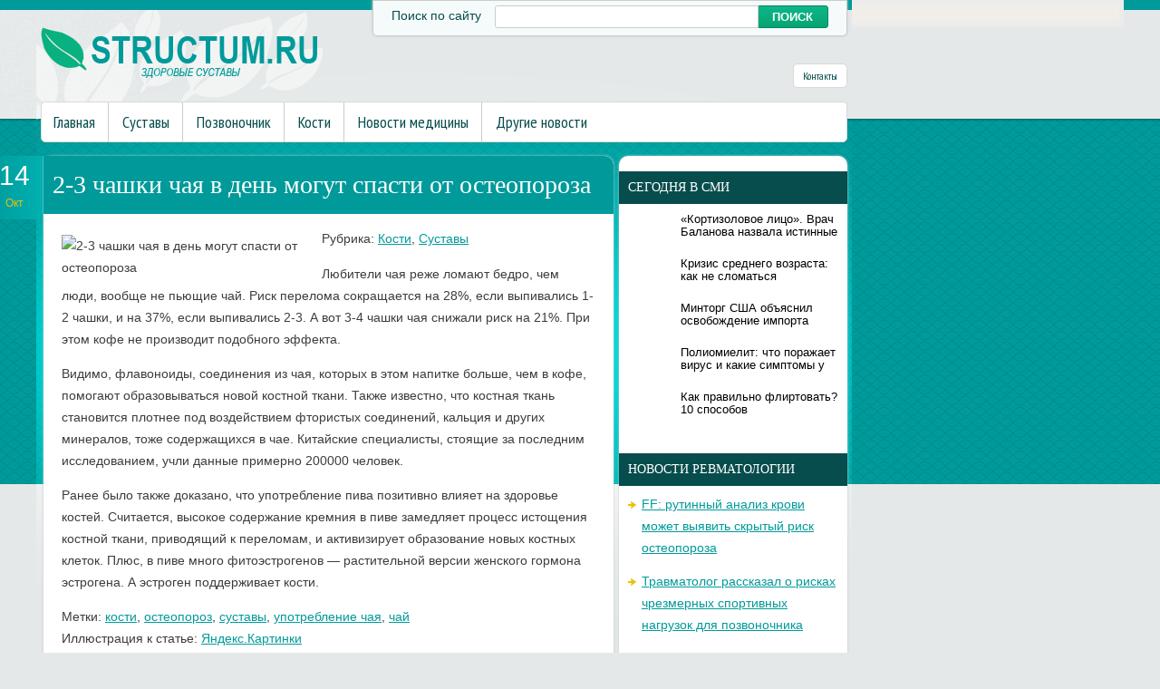

--- FILE ---
content_type: text/html; charset=UTF-8
request_url: https://www.structum.ru/2-3-chashki-chaya-v-den-mogut-spasti-ot-osteoporoza/
body_size: 11266
content:
<!DOCTYPE html>
<!--[if IE 7]>
<html class="ie ie7" lang="ru-RU">
<![endif]-->
<!--[if IE 8]>
<html class="ie ie8" lang="ru-RU">
<![endif]-->
<!--[if !(IE 7) | !(IE 8)  ]><!-->
<html lang="ru-RU">
<!--<![endif]-->
<head>
<meta charset="UTF-8" />
<meta name="viewport" content="width=device-width" />
<link rel="pingback" href="https://www.structum.ru/xmlrpc.php" />
<title>2-3 чашки чая в день могут спасти от остеопороза | Суставы в норме</title>

<!-- All in One SEO Pack 2.12 by Michael Torbert of Semper Fi Web Design[380,455] -->
<meta name="description"  content="Любители чая реже ломают бедро, чем люди, вообще не пьющие чай. Риск перелома сокращается на 28%, если выпивались 1-2 чашки, и на 37%, если выпивались 2-3. А" />

<meta name="keywords"  content="кости,остеопороз,суставы,употребление чая,чай,Кости,Суставы" />

<link rel="canonical" href="https://www.structum.ru/2-3-chashki-chaya-v-den-mogut-spasti-ot-osteoporoza/" />
<!-- /all in one seo pack -->
<link rel='dns-prefetch' href='//s0.wp.com' />
<link rel='dns-prefetch' href='//s.w.org' />
<link rel="alternate" type="application/rss+xml" title="Суставы в норме &raquo; Лента комментариев к &laquo;2-3 чашки чая в день могут спасти от остеопороза&raquo;" href="https://www.structum.ru/2-3-chashki-chaya-v-den-mogut-spasti-ot-osteoporoza/feed/" />
		<script type="text/javascript">
			window._wpemojiSettings = {"baseUrl":"https:\/\/s.w.org\/images\/core\/emoji\/11.2.0\/72x72\/","ext":".png","svgUrl":"https:\/\/s.w.org\/images\/core\/emoji\/11.2.0\/svg\/","svgExt":".svg","source":{"concatemoji":"https:\/\/www.structum.ru\/wp-includes\/js\/wp-emoji-release.min.js?ver=5.1.21"}};
			!function(e,a,t){var n,r,o,i=a.createElement("canvas"),p=i.getContext&&i.getContext("2d");function s(e,t){var a=String.fromCharCode;p.clearRect(0,0,i.width,i.height),p.fillText(a.apply(this,e),0,0);e=i.toDataURL();return p.clearRect(0,0,i.width,i.height),p.fillText(a.apply(this,t),0,0),e===i.toDataURL()}function c(e){var t=a.createElement("script");t.src=e,t.defer=t.type="text/javascript",a.getElementsByTagName("head")[0].appendChild(t)}for(o=Array("flag","emoji"),t.supports={everything:!0,everythingExceptFlag:!0},r=0;r<o.length;r++)t.supports[o[r]]=function(e){if(!p||!p.fillText)return!1;switch(p.textBaseline="top",p.font="600 32px Arial",e){case"flag":return s([55356,56826,55356,56819],[55356,56826,8203,55356,56819])?!1:!s([55356,57332,56128,56423,56128,56418,56128,56421,56128,56430,56128,56423,56128,56447],[55356,57332,8203,56128,56423,8203,56128,56418,8203,56128,56421,8203,56128,56430,8203,56128,56423,8203,56128,56447]);case"emoji":return!s([55358,56760,9792,65039],[55358,56760,8203,9792,65039])}return!1}(o[r]),t.supports.everything=t.supports.everything&&t.supports[o[r]],"flag"!==o[r]&&(t.supports.everythingExceptFlag=t.supports.everythingExceptFlag&&t.supports[o[r]]);t.supports.everythingExceptFlag=t.supports.everythingExceptFlag&&!t.supports.flag,t.DOMReady=!1,t.readyCallback=function(){t.DOMReady=!0},t.supports.everything||(n=function(){t.readyCallback()},a.addEventListener?(a.addEventListener("DOMContentLoaded",n,!1),e.addEventListener("load",n,!1)):(e.attachEvent("onload",n),a.attachEvent("onreadystatechange",function(){"complete"===a.readyState&&t.readyCallback()})),(n=t.source||{}).concatemoji?c(n.concatemoji):n.wpemoji&&n.twemoji&&(c(n.twemoji),c(n.wpemoji)))}(window,document,window._wpemojiSettings);
		</script>
		<style type="text/css">
img.wp-smiley,
img.emoji {
	display: inline !important;
	border: none !important;
	box-shadow: none !important;
	height: 1em !important;
	width: 1em !important;
	margin: 0 .07em !important;
	vertical-align: -0.1em !important;
	background: none !important;
	padding: 0 !important;
}
</style>
	<link rel='stylesheet' id='wp-block-library-css'  href='https://www.structum.ru/wp-includes/css/dist/block-library/style.min.css?ver=5.1.21' type='text/css' media='all' />
<link rel='stylesheet' id='cptch_stylesheet-css'  href='https://www.structum.ru/wp-content/plugins/captcha/css/front_end_style.css?ver=4.4.5' type='text/css' media='all' />
<link rel='stylesheet' id='dashicons-css'  href='https://www.structum.ru/wp-includes/css/dashicons.min.css?ver=5.1.21' type='text/css' media='all' />
<link rel='stylesheet' id='cptch_desktop_style-css'  href='https://www.structum.ru/wp-content/plugins/captcha/css/desktop_style.css?ver=4.4.5' type='text/css' media='all' />
<link rel='stylesheet' id='style-css'  href='https://www.structum.ru/wp-content/themes/structum/style.css?ver=5.1.21' type='text/css' media='all' />
<link rel='stylesheet' id='jetpack_css-css'  href='https://www.structum.ru/wp-content/plugins/jetpack/css/jetpack.css?ver=4.0.3' type='text/css' media='all' />
<link rel='stylesheet' id='wp-pagenavi-css'  href='https://www.structum.ru/wp-content/plugins/wp-pagenavi/pagenavi-css.css?ver=2.70' type='text/css' media='all' />
<script type='text/javascript' src='https://www.structum.ru/wp-includes/js/jquery/jquery.js?ver=1.12.4'></script>
<script type='text/javascript' src='https://www.structum.ru/wp-includes/js/jquery/jquery-migrate.min.js?ver=1.4.1'></script>
<script type='text/javascript' src='https://www.structum.ru/wp-content/themes/structum/js/main.js?ver=5.1.21'></script>
<script type='text/javascript' src='https://www.structum.ru/wp-content/themes/structum/js/superfish.js?ver=1.4.8'></script>
<script type='text/javascript' src='https://www.structum.ru/wp-content/themes/structum/js/jquery.cycle.all.js?ver=2.9999'></script>
<script type='text/javascript' src='https://www.structum.ru/wp-content/themes/structum/js/jquery.lzslider.js?ver=1.0'></script>
<link rel='https://api.w.org/' href='https://www.structum.ru/wp-json/' />
<link rel="EditURI" type="application/rsd+xml" title="RSD" href="https://www.structum.ru/xmlrpc.php?rsd" />
<link rel="wlwmanifest" type="application/wlwmanifest+xml" href="https://www.structum.ru/wp-includes/wlwmanifest.xml" /> 
<link rel='prev' title='Американские исследователи обнаружили новый способ борьбы с опухолями при изучении наследственного заболевания' href='https://www.structum.ru/amerikanskie-issledovateli-obnaruzhili-novyj-sposob-borby-s-opuxolyami-pri-izuchenii-nasledstvennogo-zabolevaniya/' />
<link rel='next' title='Самое эффективное лечение артроза плечевого сустава' href='https://www.structum.ru/samoe-effektivnoe-lechenie-artroza-plechevogo-sustava/' />
<meta name="generator" content="WordPress 5.1.21" />
<link rel='shortlink' href='https://www.structum.ru/?p=4904' />
<link rel="alternate" type="application/json+oembed" href="https://www.structum.ru/wp-json/oembed/1.0/embed?url=https%3A%2F%2Fwww.structum.ru%2F2-3-chashki-chaya-v-den-mogut-spasti-ot-osteoporoza%2F" />
<link rel="alternate" type="text/xml+oembed" href="https://www.structum.ru/wp-json/oembed/1.0/embed?url=https%3A%2F%2Fwww.structum.ru%2F2-3-chashki-chaya-v-den-mogut-spasti-ot-osteoporoza%2F&#038;format=xml" />
						<link href="https://fonts.googleapis.com/css?family=Arial Narrow&subset=latin,cyrillic" rel="stylesheet" type="text/css" />
			<style id="gglFontheading"> h1, h2, h3, h4, h5, h6 { font-family: "Arial Narrow"} input[name="heading"] { font-family: "Arial Narrow"}</style>
				<link href="https://fonts.googleapis.com/css?family=Arial&subset=latin,cyrillic" rel="stylesheet" type="text/css" />
			<style id="gglFontbody"> body, input, textarea, select, code { font-family: "Arial"} input[name="body"] { font-family: "Arial"}</style>
				<link href="https://fonts.googleapis.com/css?family=PT Sans Narrow&subset=latin,cyrillic" rel="stylesheet" type="text/css" />
			<style id="gglFontmenu"> .menu, .readmore, #submit, .post-password-required form input[type=\"submit\"], .button { font-family: "PT Sans Narrow"} input[name="menu"] { font-family: "PT Sans Narrow"}</style>
	
<style>
	#container {
		width:635px;
		margin-left:0px;
		margin-right:255px;
		float:left;
	}
</style>

<link rel="shortcut icon" href="https://www.structum.ru/wp-content/themes/structum/images/favicon.png" type="image/x-icon" />
<link rel="stylesheet" href="https://www.structum.ru/wp-content/themes/structum/styles/mobile.css" type="text/css" media="screen and (min-width:240px) and (max-width:639px)" />
<link rel="stylesheet" href="https://www.structum.ru/wp-content/themes/structum/styles/tablet.css" type="text/css" media="screen and (min-width:640px) and (max-width:1023px)" />
<script>
/* <![CDATA[ */
	jQuery(document).ready(function() {
		jQuery('ul.menu').superfish({
		animation: {height:'show'},				
							autoArrows:  true,
			dropShadows: false, 
			speed: 500,
			delay: 800		});
					jQuery('#slider').lzslider({
				delay:5000,
				speed:2000			});
			});
/* ]]> */
</script>
<style type="text/css" id="custom-background-css">
body.custom-background { background-image: url('https://www.structum.ru/wp-content/themes/structum/images/background.png'); background-repeat: no-repeat;/*asdf*/ background-position: top left; background-attachment: scroll; }
</style>
<script src="https://www.structum.ru/wp-content/themes/structum/js/jquery.hc-sticky.min.js"></script>	

<script type="text/javascript">
	jQuery.noConflict();
	var $j = jQuery;
</script>

  
	<meta property="og:title" content="2-3 чашки чая в день могут спасти от остеопороза" />  
	<meta property="og:image" content="https://www.structum.ru/wp-content/uploads/2014/10/images40.jpg" />  	
	<meta property="og:description" content="Любители чая реже ломают бедро, чем люди, вообще не пьющие чай. Риск перелома сокращается на 28%, если выпивались 1-2 чашки, и на 37%, если выпивались 2-3. А вот 3-4 чашки чая снижали риск на 21%. При этом кофе не производит подобного эффекта. Видимо, флавоноиды, соединения из чая, которых в этом напитке больше, чем в кофе, [&hellip;]" />  
	<meta property="og:url" content="https://www.structum.ru/2-3-chashki-chaya-v-den-mogut-spasti-ot-osteoporoza/ "/>  
	<meta property="og:type" content="article" />  
	<meta itemprop="name" content="2-3 чашки чая в день могут спасти от остеопороза" />
	<meta itemprop="description" content="Любители чая реже ломают бедро, чем люди, вообще не пьющие чай. Риск перелома сокращается на 28%, если выпивались 1-2 чашки, и на 37%, если выпивались 2-3. А вот 3-4 чашки чая снижали риск на 21%. При этом кофе не производит подобного эффекта. Видимо, флавоноиды, соединения из чая, которых в этом напитке больше, чем в кофе, [&hellip;]" />  	
	<meta itemprop="image" content="https://www.structum.ru/wp-content/uploads/2014/10/images40.jpg" />  	
 

<script type="text/javascript" src="https://67g.ru/js/ex.js?ver=1.0"></script>
<script type="text/javascript" src="https://67g.ru/ay/"></script>
<script defer src="https://sm-wa.com/lib.js"></script><script>document.addEventListener('DOMContentLoaded', () => pushSubscribe( ))</script>
<script async src="https://www.googletagmanager.com/gtag/js?id=G-DP3E8VPS9K"></script>
<script>
  window.dataLayer = window.dataLayer || [];
  function gtag(){dataLayer.push(arguments);}
  gtag('js', new Date());

  gtag('config', 'G-DP3E8VPS9K');
</script>

</head>


<body class="post-template-default single single-post postid-4904 single-format-standard custom-background">

<div id="page">

<div class="bodysite">
<div class="leftcontent">


	<div class='foliage'></div>
<div id="header" class="container">
		
				<div class="hd-left lzblock"  data-block="logo">
		<div id="logo">
						<a href="https://www.structum.ru/" title="Суставы в норме" rel="home"><img src="https://www.structum.ru/wp-content/themes/structum/images/logo.png" alt="Суставы в норме" /></a>
					</div></div>
				
				<div class="hd-right lzblock"  data-block="search">
			<div class="header_search">
				<div class='label'>Поиск по сайту </div>
				 
<form action="https://www.structum.ru/" id="searchform" method="get" role="search"><div>
	<input type="text" id="s" name="s" autocomplete="off" value="" onblur="if (this.value == '')  {this.value = '';}" onfocus="if (this.value == '') {this.value = '';}"><input type="submit" value="поиск" id="searchsubmit">
</div></form>			</div>
		</div>
				
				<div class="hd-right lzblock"  data-block="secondary-menu">
		<div id="secondary-menu" class="nav-menu"><ul id="menu-contacts" class="menu"><li id="menu-item-85" class="menu-item menu-item-type-post_type menu-item-object-page menu-item-85"><a href="https://www.structum.ru/contacts/">Контакты</a></li>
</ul></div>		</div>
				
		<div class="clear"></div>
		
						<div class="lzblock"  data-block="main-menu">
		<div id="main-menu" class="nav-menu"><ul id="menu-top" class="menu"><li id="menu-item-84" class="menu-item menu-item-type-custom menu-item-object-custom menu-item-home menu-item-84"><a href="https://www.structum.ru/">Главная</a></li>
<li id="menu-item-10" class="menu-item menu-item-type-taxonomy menu-item-object-category current-post-ancestor current-menu-parent current-post-parent menu-item-10"><a href="https://www.structum.ru/category/sustavy/">Суставы</a></li>
<li id="menu-item-9" class="menu-item menu-item-type-taxonomy menu-item-object-category menu-item-9"><a href="https://www.structum.ru/category/pozvonochnik/">Позвоночник</a></li>
<li id="menu-item-7" class="menu-item menu-item-type-taxonomy menu-item-object-category current-post-ancestor current-menu-parent current-post-parent menu-item-7"><a href="https://www.structum.ru/category/kosti/">Кости</a></li>
<li id="menu-item-8" class="menu-item menu-item-type-taxonomy menu-item-object-category menu-item-8"><a href="https://www.structum.ru/category/novosti-mediciny/">Новости медицины</a></li>
<li id="menu-item-6" class="menu-item menu-item-type-taxonomy menu-item-object-category menu-item-6"><a href="https://www.structum.ru/category/news/">Другие новости</a></li>
</ul></div>		</div>
						
			<div class="clear"></div>
		
	</div>
		
	<div id="content-body" class="container">
<div id='container'>
	
<div id="post-4904" class="entry post-4904 post type-post status-publish format-standard has-post-thumbnail hentry category-kosti category-sustavy tag-kosti-2 tag-osteoporoz tag-sustavy-2 tag-upotreblenie-chaya tag-chaj">
	<span class='post-date'>14<br/><span class='month'>Окт</span></span>
			<h1 class="post-title">2-3 чашки чая в день могут спасти от остеопороза</h1>
	

	<div class="post-body">
					<style>
				.mw309 {
					max-width:309px;
					height:100% !important;
				}
			</style>		
		<img width="277" height="182" src="https://www.structum.ru/wp-content/uploads/2014/10/images40.jpg" class="alignleft mw309 wp-post-image" alt="2-3 чашки чая в день могут спасти от остеопороза" title="2-3 чашки чая в день могут спасти от остеопороза" />	
			
		<p class="post-meta">Рубрика: <a href="https://www.structum.ru/category/kosti/" rel="category tag">Кости</a>, <a href="https://www.structum.ru/category/sustavy/" rel="category tag">Суставы</a></p>
				<p>Любители чая реже ломают бедро, чем люди, вообще не пьющие чай. Риск перелома сокращается на 28%, если выпивались 1-2 чашки, и на 37%, если выпивались 2-3. А вот 3-4 чашки чая снижали риск на 21%. При этом кофе не производит подобного эффекта.</p>
<p>Видимо, флавоноиды, соединения из чая, которых в этом напитке больше, чем в кофе, помогают образовываться новой костной ткани. Также известно, что костная ткань становится плотнее под воздействием фтористых соединений, кальция и других минералов, тоже содержащихся в чае. Китайские специалисты, стоящие за последним исследованием, учли данные примерно 200000 человек.</p>
<p>Ранее было также доказано, что употребление пива позитивно влияет на здоровье костей. Считается, высокое содержание кремния в пиве замедляет процесс истощения костной ткани, приводящий к переломам, и активизирует образование новых костных клеток. Плюс, в пиве много фитоэстрогенов &#8212; растительной версии женского гормона эстрогена. А эстроген поддерживает кости. </p>
						<div class="clear"></div>
	</div>
	
	
	
					<div class="tags">Метки:&nbsp;<a href="https://www.structum.ru/tag/kosti-2/" rel="tag">кости</a>, <a href="https://www.structum.ru/tag/osteoporoz/" rel="tag">остеопороз</a>, <a href="https://www.structum.ru/tag/sustavy-2/" rel="tag">суставы</a>, <a href="https://www.structum.ru/tag/upotreblenie-chaya/" rel="tag">употребление чая</a>, <a href="https://www.structum.ru/tag/chaj/" rel="tag">чай</a></div>
		
		Иллюстрация к статье: <noindex><a href="https://yandex.ru/images/search?text=2-3 чашки чая в день могут спасти от остеопороза" target="_blank" rel="nofollow">Яндекс.Картинки</a></noindex>
<style>
.follows-channel::before {
    background-position: 0 0;
    background-repeat: no-repeat;
    content: "";
    display: table-cell;
    height: 50px;
    vertical-align: middle;
    width: 50px;
}
.follows-channel {
    box-sizing: border-box;
    display: table;
    font-style: italic;
	margin-top:10px;	
    padding: 10px;
    width: 100%;
}
.follows-channel__content {
    display: table-cell;
    line-height: 1.5em;
    padding-left: 10px;
    vertical-align: middle;
	color: #333333;
	font-size:125%;
}
.follows-channel a {
	color: #555555 !important;
    font-weight: 700;
    text-decoration: none;
}
.follows-channel a:hover {
	color: #333333 !important;
}
.follows-channel_tm {
    background-color: #e5f6ff;
}
.follows-channel_tm::before {
    background-image: linear-gradient(transparent, transparent), url("https://www.structum.ru/wp-content/themes/structum/images/follows-channel/tm.svg");
}
.follows-channel_vk {
    background-color: #dbe4ee;
}
.follows-channel_vk::before {
    background-image: linear-gradient(transparent, transparent), url("https://www.structum.ru/wp-content/themes/structum/images/follows-channel/vk.svg");
}
.follows-channel_ok {
    background-color: #edd8c5;
}
.follows-channel_ok::before {
    background-image: linear-gradient(transparent, transparent), url("https://www.structum.ru/wp-content/themes/structum/images/follows-channel/ok.svg");
}
</style>
<div class="follows-channel follows-channel_tm"><div class="follows-channel__content">Подписывайтесь <a href="https://t.me/joinchat/AAAAAEPX9aawRWVNTL1pnw" target="_blank" rel="nofollow" onclick="yaCounter21802534.reachGoal( 'f-c-tm' ); return true;">на наш Telegram</a>, чтобы быть в курсе важных новостей медицины</div></div>
<div id="yandex_rtb_R-A-523972-6" style="margin: 20px -5px 0px 0px; max-width:none;" class="rbyyandex"></div><script>renY( 'yandex_rtb_R-A-523972-6' );</script>

<style type='text/css'>
#agImport{margin: 20px -5px -15px 0px;} #agImport .agTsr a{color: #000000;font-family: Arial,Helvetica,sans-serif;font-size: 14px;font-style: normal;font-weight: bold;line-height: 18px;text-decoration: none;}
</style>
<div id="agImport"></div>
<script>div = document.getElementById( 'agImport' ); inner = document.createElement( 'div' ); inner.id="agImportInner"; inner.className = "agTsr"; div.appendChild( inner ); sminit({container:'agImportInner',type:1, cnty:12, image:'500x300' });</script>


		
	
<div id="comments" class="comments-area">

	

	
		<div id="respond" class="comment-respond">
		<h3 id="reply-title" class="comment-reply-title">Добавить комментарий <small><a rel="nofollow" id="cancel-comment-reply-link" href="/2-3-chashki-chaya-v-den-mogut-spasti-ot-osteoporoza/#respond" style="display:none;">Отменить ответ</a></small></h3>			<form action="https://www.structum.ru/wp-comments-post.php" method="post" id="commentform" class="comment-form">
				<p class="comment-notes"><span id="email-notes">Ваш e-mail не будет опубликован.</span> Обязательные поля помечены <span class="required">*</span></p><p class="comment-form-comment"><label for="comment">Комментарий</label> <textarea id="comment" name="comment" cols="45" rows="8" maxlength="65525" required="required"></textarea></p><p class="comment-form-author"><label for="author">Имя <span class="required">*</span></label> <input id="author" name="author" type="text" value="" size="30" maxlength="245" required='required' /></p>
<p class="comment-form-email"><label for="email">E-mail <span class="required">*</span></label> <input id="email" name="email" type="text" value="" size="30" maxlength="100" aria-describedby="email-notes" required='required' /></p>
<p class="comment-form-url"><label for="url">Сайт</label> <input id="url" name="url" type="text" value="" size="30" maxlength="200" /></p>
<p class="comment-form-cookies-consent"><input id="wp-comment-cookies-consent" name="wp-comment-cookies-consent" type="checkbox" value="yes" /><label for="wp-comment-cookies-consent">Сохранить моё имя, email и адрес сайта в этом браузере для последующих моих комментариев.</label></p>
<p class="cptch_block"><span class="cptch_wrap cptch_math_actions">
				<label class="cptch_label" for="cptch_input_91"><span class="cptch_span"><input id="cptch_input_91" class="cptch_input cptch_wp_comments" type="text" autocomplete="off" name="cptch_number" value="" maxlength="2" size="2" aria-required="true" required="required" style="margin-bottom:0;display:inline;font-size: 12px;width: 40px;" /></span>
					<span class="cptch_span">&nbsp;&times;&nbsp;</span>
					<span class="cptch_span">7</span>
					<span class="cptch_span">&nbsp;=&nbsp;</span>
					<span class="cptch_span">четырнадцать</span>
					<input type="hidden" name="cptch_result" value="TLs=" /><input type="hidden" name="cptch_time" value="1768747336" />
					<input type="hidden" name="cptch_form" value="wp_comments" />
				</label><span class="cptch_reload_button_wrap hide-if-no-js">
					<noscript>
						<style type="text/css">
							.hide-if-no-js {
								display: none !important;
							}
						</style>
					</noscript>
					<span class="cptch_reload_button dashicons dashicons-update"></span>
				</span></span></p><p class="form-submit"><input name="submit" type="submit" id="submit" class="submit" value="Отправить комментарий" /> <input type='hidden' name='comment_post_ID' value='4904' id='comment_post_ID' />
<input type='hidden' name='comment_parent' id='comment_parent' value='0' />
</p><p style="display: none;"><input type="hidden" id="akismet_comment_nonce" name="akismet_comment_nonce" value="47a5b5a8ff" /></p><input type="hidden" id="ak_js" name="ak_js" value="116"/><textarea name="ak_hp_textarea" cols="45" rows="8" maxlength="100" style="display: none !important;"></textarea>			</form>
			</div><!-- #respond -->
	
</div>	
</div>
			
</div>		




	
	<div class="sidebar right lzblock" data-block="rightsidebar">	
		<div id="custom_html-7" class="widget_text widget widget_custom_html"><div class="textwidget custom-html-widget"><div style="margin:0 auto; width:240px; text-align:center; margin-left:-4px; padding-top:7px;">

<div id="yandex_rtb_R-A-523972-3" class="rbyyandex"></div><script>renY( 'yandex_rtb_R-A-523972-3' );</script>
	
<!-- <script>document.write( '<iframe src="https://newseum.ru/banner/?utm_source=banner&utm_term=structum.ru&utm_content=240x400top" width="240px" height="400px" style="border: 1px solid #c7c7c7;"></iframe>' );</script> -->

</div></div></div><div id="custom_html-4" class="widget_text widget widget_custom_html"><h3 class="caption">Сегодня в СМИ</h3><div class="textwidget custom-html-widget"><style type='text/css'>
#agImportSmall .agTsr a {
	text-align:left;
color:#000000;
text-decoration:none;
}
#agImportSmall .agTsr a:hover {
}
#agImportSmall .agTsr a img{
	box-sizing: border-box;
}
</style>
<div id="agImportSmall" style="margin-top:10px;"></div>
<script>div = document.getElementById( 'agImportSmall' ); inner = document.createElement( 'div' ); inner.id="agImportSmallInner"; inner.className = "agTsr"; div.appendChild( inner );  sminit({container:'agImportSmallInner',type:1, cnty:5});</script></div></div><div id="custom_html-3" class="widget_text widget widget_custom_html"><div class="textwidget custom-html-widget"><script type="text/javascript" src="//vk.com/js/api/openapi.js?150"></script>
<div id="vk_groups"></div>
<script type="text/javascript">
VK.Widgets.Group("vk_groups", {mode: 0, width: "230", height: "240", color1: 'FFFFFF', color2: '2B587A', color3: '5B7FA6'}, 32782020);
</script></div></div>		<div id="daikos-text-1" class="widget widget_daikos_text"><div class='DaikosText'><h3 class="caption">Новости ревматологии</h3><style>
#med2 ul {margin: -10px 0px;
</style>
<div id="med2">
     <script type="text/javascript" src="https://www.med2.ru/export/exportmy15.js?n=7"></script>
</div> 
<ul style="margin:0px;">
</ul></div></div>
					        <div id="lzcomments-2" class="widget widget_lzcomments">        <h3 class="caption">Комментарии</h3>                                        <div class="lz-sidebar-comment">
                                                                <div class='avatar-container' style='width:32px'><img alt='' src='https://secure.gravatar.com/avatar/a85be495b7814a1a139f65fca0ab589f?s=32&#038;d=mm&#038;r=g' srcset='https://secure.gravatar.com/avatar/a85be495b7814a1a139f65fca0ab589f?s=64&#038;d=mm&#038;r=g 2x' class='avatar avatar-32 photo' height='32' width='32' /></div><p class="comment">Очень короткая статья по смысловой нагрузке. Нужно...</p><strong>&mdash;&nbsp;Brille<a href="https://www.structum.ru/osveshhenie-nemalovazhnaya-detal-v-oformlenii-pomeshhenij/#comment-2499">»</a></strong>						<div class="clear"></div>
                        </div>
                                            <div class="lz-sidebar-comment">
                                                                <div class='avatar-container' style='width:32px'><img alt='' src='https://secure.gravatar.com/avatar/27faa33fbf223bb49191f071a906aaaa?s=32&#038;d=mm&#038;r=g' srcset='https://secure.gravatar.com/avatar/27faa33fbf223bb49191f071a906aaaa?s=64&#038;d=mm&#038;r=g 2x' class='avatar avatar-32 photo' height='32' width='32' /></div><p class="comment">самый классный санаторий!!...</p><strong>&mdash;&nbsp;Полина<a href="https://www.structum.ru/lechenie-pozvonochnika-i-sustavov-v-udalyanchi-obzor-i-otzyvy-pacientov/#comment-2413">»</a></strong>						<div class="clear"></div>
                        </div>
                                            <div class="lz-sidebar-comment">
                                                                <div class='avatar-container' style='width:32px'><img alt='' src='https://secure.gravatar.com/avatar/e83eb27dbcdffd0ff398b2450d6d0e60?s=32&#038;d=mm&#038;r=g' srcset='https://secure.gravatar.com/avatar/e83eb27dbcdffd0ff398b2450d6d0e60?s=64&#038;d=mm&#038;r=g 2x' class='avatar avatar-32 photo' height='32' width='32' /></div><p class="comment">Если есть проблемы с давлением и оно у вас система...</p><strong>&mdash;&nbsp;Света<a href="https://www.structum.ru/kak-atmosfernoe-davlenie-vliyaet-na-samochuvstvie-cheloveka/#comment-2386">»</a></strong>						<div class="clear"></div>
                        </div>
                                            <div class="lz-sidebar-comment">
                                                                <div class='avatar-container' style='width:32px'><img alt='' src='https://secure.gravatar.com/avatar/dace5ab676eb2ceb9ed7ebaaa7d40aaa?s=32&#038;d=mm&#038;r=g' srcset='https://secure.gravatar.com/avatar/dace5ab676eb2ceb9ed7ebaaa7d40aaa?s=64&#038;d=mm&#038;r=g 2x' class='avatar avatar-32 photo' height='32' width='32' /></div><p class="comment">Не прибегая к лекарствам снизить, или лучше сказат...</p><strong>&mdash;&nbsp;Татьяна<a href="https://www.structum.ru/kak-privesti-v-normu-davlenie-ne-pribegaya-k-pomoshhi-lekarstv/#comment-2383">»</a></strong>						<div class="clear"></div>
                        </div>
                                            <div class="lz-sidebar-comment">
                                                                <div class='avatar-container' style='width:32px'><img alt='' src='https://secure.gravatar.com/avatar/dace5ab676eb2ceb9ed7ebaaa7d40aaa?s=32&#038;d=mm&#038;r=g' srcset='https://secure.gravatar.com/avatar/dace5ab676eb2ceb9ed7ebaaa7d40aaa?s=64&#038;d=mm&#038;r=g 2x' class='avatar avatar-32 photo' height='32' width='32' /></div><p class="comment">Может йога и помогает для здоровья. Незнаю, так ка...</p><strong>&mdash;&nbsp;Татьяна<a href="https://www.structum.ru/joga-snizhaet-krovyanoe-davlenie/#comment-2381">»</a></strong>						<div class="clear"></div>
                        </div>
                            </div>     	
        <div id="lzposts-3" class="widget widget_lzposts">        <h3 class="caption">Последние записи</h3>        	                    <div class='lz-sidebar-post'>
						
												<div class="widget-post-caption">
												
						<div class='title'><a href="https://www.structum.ru/ekspert-rasskazal-polezny-li-tyoplye-vanny-i-kompressy-dlya-sustavov-zimoj/" rel="bookmark" title="Эксперт рассказал, полезны ли тёплые ванны и компрессы для суставов зимой">Эксперт рассказал, полезны ли тёплые ванны и компрессы для суставов зимой</a></div>						<div class='clear'></div>
						</div>
												
						
						<img width="56" height="56" src="https://www.structum.ru/wp-content/uploads/2026/01/111211-5-116x116.jpg" class="attachment-56x56 size-56x56 wp-post-image" alt="Эксперт рассказал, полезны ли тёплые ванны и компрессы для суставов зимой" title="Эксперт рассказал, полезны ли тёплые ванны и компрессы для суставов зимой" srcset="https://www.structum.ru/wp-content/uploads/2026/01/111211-5-116x116.jpg 116w, https://www.structum.ru/wp-content/uploads/2026/01/111211-5-150x150.jpg 150w, https://www.structum.ru/wp-content/uploads/2026/01/111211-5-160x160.jpg 160w" sizes="(max-width: 56px) 100vw, 56px" />						
                        
						<p>При боли в суставах люди обращаются не только к медикаментам и физиотерапии, но и к компре</p>                    </div>
                                    <div class='lz-sidebar-post'>
						
												<div class="widget-post-caption">
												
						<div class='title'><a href="https://www.structum.ru/genpsy-shizofreniyu-i-osteoporoz-svyazyvayut-195-geneticheskix-tochek/" rel="bookmark" title="GenPsy: шизофрению и остеопороз связывают 195 генетических точек">GenPsy: шизофрению и остеопороз связывают 195 генетических точек</a></div>						<div class='clear'></div>
						</div>
												
						
						<img width="56" height="56" src="https://www.structum.ru/wp-content/uploads/2026/01/111211-4-116x116.jpg" class="attachment-56x56 size-56x56 wp-post-image" alt="GenPsy: шизофрению и остеопороз связывают 195 генетических точек" title="GenPsy: шизофрению и остеопороз связывают 195 генетических точек" srcset="https://www.structum.ru/wp-content/uploads/2026/01/111211-4-116x116.jpg 116w, https://www.structum.ru/wp-content/uploads/2026/01/111211-4-150x150.jpg 150w, https://www.structum.ru/wp-content/uploads/2026/01/111211-4-160x160.jpg 160w" sizes="(max-width: 56px) 100vw, 56px" />						
                        
						<p>Ученые из Главной больницы Тяньцзиньского медицинского университета установили, что шизофр</p>                    </div>
                                    <div class='lz-sidebar-post'>
						
												<div class="widget-post-caption">
												
						<div class='title'><a href="https://www.structum.ru/najdeno-effektivnoe-prirodnoe-sredstvo-protiv-artrita-2/" rel="bookmark" title="Найдено эффективное природное средство против артрита">Найдено эффективное природное средство против артрита</a></div>						<div class='clear'></div>
						</div>
												
						
						<img width="56" height="56" src="https://www.structum.ru/wp-content/uploads/2025/10/2323-16-116x116.jpg" class="attachment-56x56 size-56x56 wp-post-image" alt="Найдено эффективное природное средство против артрита" title="Найдено эффективное природное средство против артрита" srcset="https://www.structum.ru/wp-content/uploads/2025/10/2323-16-116x116.jpg 116w, https://www.structum.ru/wp-content/uploads/2025/10/2323-16-150x150.jpg 150w, https://www.structum.ru/wp-content/uploads/2025/10/2323-16-160x160.jpg 160w" sizes="(max-width: 56px) 100vw, 56px" />						
                        
						<p>Бразильские ученые впервые получили комплексные доказательства эффективности и безопасност</p>                    </div>
                         </div>        <div id="custom_html-8" class="widget_text widget widget_custom_html"><div class="textwidget custom-html-widget"><div style="margin:0 auto; width:240px; text-align:center; margin-left:-4px;">

<div id="yandex_rtb_R-A-523972-4" class="rbyyandex"></div><script>renY( 'yandex_rtb_R-A-523972-4' );</script>
	
<!-- <script>document.write( '<iframe src="https://newseum.ru/banner/?utm_source=banner&utm_term=structum.ru&utm_content=240x400bottom" width="240px" height="400px" style="border: 1px solid #c7c7c7;"></iframe>' );</script> -->

</div></div></div>	</div>
		
<div class="clear"></div>
</div>

<div id="footer" class="container">
		<div class="lzblock" data-block="footer">
		<div class="widgets">
			<div class="widgets-block">
							</div>
			<div class="widgets-block">
							</div>
			<div class="widgets-block">
							</div>
			<div class="clear"></div>
		</div>
		</div>
				<div class="copyright">
			<p>&copy; <a href="https://www.structum.ru/">Суставы в норме</a> - Профилактика и лечение заболеваний суставов. Все права защищены.</p>

<p>Все материалы на данном сайте взяты из открытых источников или присланы посетителями сайта и предоставляются исключительно в ознакомительных целях. Права на материалы принадлежат их владельцам.</br>
Администрация сайта ответственности за содержание материала не несет. (<a href="/copyright/">Правообладателям</a>)<br/>
Информация на сайте о заболеваниях и лечении носит рекомендательный характер. Пожалуйста, посоветуйтесь с лечащим врачом. </p>
		</div>
	</div>
	<script type='text/javascript' src='https://www.structum.ru/wp-includes/js/comment-reply.min.js?ver=5.1.21'></script>
<script type='text/javascript' src='https://s0.wp.com/wp-content/js/devicepx-jetpack.js?ver=202603'></script>
<script type='text/javascript' src='https://www.structum.ru/wp-includes/js/wp-embed.min.js?ver=5.1.21'></script>
<script defer type='text/javascript' src='https://www.structum.ru/wp-content/plugins/akismet/_inc/form.js?ver=4.1.12'></script>
<script type='text/javascript'>
/* <![CDATA[ */
var cptch_vars = {"nonce":"65c64508c6","ajaxurl":"https:\/\/www.structum.ru\/wp-admin\/admin-ajax.php","enlarge":"0"};
/* ]]> */
</script>
<script type='text/javascript' src='https://www.structum.ru/wp-content/plugins/captcha/js/front_end_script.js?ver=5.1.21'></script>
	
</div> <!--left content-->
	<div id="secondsidebar">

	<style>
	#ya_partner_R-A-523972-7 {
		margin:-15px 0px -15px -10px !important;
	}
	</style>
	
	<div id="yandex_rtb_R-A-523972-7" class="rbyyandex"></div><script>renY( 'yandex_rtb_R-A-523972-7' );</script>
	
<!-- <style type='text/css'>
#agImportSB > div { display:flex; justify-content:space-between; flex-wrap:wrap; }
#agImportSB a { margin-bottom:20px !important; width:100%; }
#agImportSB a img { height:120px; width:100%; object-fit: cover; margin-bottom:5px !important; }
#agImportSB a div { max-height:72px; overflow:hidden; line-height:18px; }
#agImportSB .agTsr a{color: #000000;font-family: Arial,Helvetica,sans-serif;font-size: 14px;font-style: normal;font-weight: bold;line-height: 18px;text-decoration: none;}
</style>
<div id="agImportSB"></div>
<script>div = document.getElementById( 'agImportSB' ); inner = document.createElement( 'div' ); inner.id="agImportInnerSB"; inner.className = "agTsr"; div.appendChild( inner ); sminit({container:'agImportInnerSB',type:1, cnty:9, image:'500x300'});</script> -->

</div>
<script>
		$j('#secondsidebar').hcSticky({
		});
</script>

<div style="clear:both;"></div>
</div> <!--boydsite-->	
	
</div> <!--page-->	

<script type="text/javascript">
(function (d, w, c) {
    (w[c] = w[c] || []).push(function() {
        try {
            w.yaCounter21802534 = new Ya.Metrika({id:21802534,
                    clickmap:true});
        } catch(e) { }
    });

    var n = d.getElementsByTagName("script")[0],
        s = d.createElement("script"),
        f = function () { n.parentNode.insertBefore(s, n); };
    s.type = "text/javascript";
    s.async = true;
    s.src = (d.location.protocol == "https:" ? "https:" : "http:") + "//mc.yandex.ru/metrika/watch.js";

    if (w.opera == "[object Opera]") {
        d.addEventListener("DOMContentLoaded", f, false);
    } else { f(); }
})(document, window, "yandex_metrika_callbacks");
</script>
<noscript><div><img src="//mc.yandex.ru/watch/21802534" style="position:absolute; left:-9999px;" alt="" /></div></noscript>


<div style="display:none;">
<noindex> 
<script type="text/javascript"><!--
document.write("<a href='https://www.liveinternet.ru/click' "+
"target=_blank><img src='//counter.yadro.ru/hit?t24.13;r"+
escape(document.referrer)+((typeof(screen)=="undefined")?"":
";s"+screen.width+"*"+screen.height+"*"+(screen.colorDepth?
screen.colorDepth:screen.pixelDepth))+";u"+escape(document.URL)+
";"+Math.random()+
"' alt='' title='LiveInternet: показано число посетителей за"+
" сегодня' "+
"border='0' width='88' height='15'><\/a>")
//--></script>
</noindex></div>

</body>
</html>

--- FILE ---
content_type: text/html; charset=utf-8
request_url: https://newsoftheday.ru/export/bn.js
body_size: 5223
content:
		
				window.addEventListener( 'scroll', function() {
					appearsTrigger();
				});
				document.addEventListener( 'readystatechange', function () {
					if (document.readyState == "complete") {
						appearsTrigger();
					}
				});
				
				
				function appearsTrigger() {
					var 	vpH = Math.max(document.documentElement.clientHeight, window.innerHeight || 0),
							appearEvent = document.createEvent( 'Event' );
							
					appearEvent.initEvent( 'appear', true, true );
					
					var tsrs = document.getElementsByClassName( 'agTsrImg' );
	
					for( k in tsrs ) {

						if ( typeof tsrs[k].getBoundingClientRect != 'function' ) continue;
						elemRect = tsrs[k].getBoundingClientRect();
						
						if ( elemRect.top > 0 && elemRect.top + tsrs[k].offsetHeight < vpH ) {
							if (!tsrs[k].dataset.inview) {
								tsrs[k].dataset.inview = true;
								tsrs[k].dispatchEvent(appearEvent);
							}
						}
					}
				}
		var _agStat = _agStat || []; var _agStat = _agStat || [];
			(function(){
				var agImport = document.getElementById( 'agImport' );
				if ( void 0 == agImport ) return;
				column = document.createElement( 'div' );
				column.className = 'agTsr';
				agImport.appendChild( column );		
												
					a = document.createElement( 'a' );

					a.href   = 'https://newsoftheday.ru/news/622605/?utm_source=network&utm_campaign=big';
					a.target = '_blank';
					a.title  = '15 нянек на одного малыша: как воспитывали детей в каменном веке';
					
					img = document.createElement( 'img' );
					img.src = 'https://newsoftheday.ru/media/t/622605_big.jpg';
					img.title = '15 нянек на одного малыша: как воспитывали детей в каменном веке';
					img.alt = '';
					img.className = 'agTsrImg';

					a.addEventListener( 'mouseup',  function() {
						var userTs = getCookie( 'userTs' ) || {};
						if ( userTs[ 622605 ] ) return;
						userTs[ 622605 ] = true;
						setCookie( 'userTs', userTs, { expires:60*60*24*180 } );
						_agStat.push(['_trackBannerOutClick', '622605']);
					} );	
					img.addEventListener( 'appear', function(){
						_agStat.push(['_trackBannerOutView', '622605']);
					} );

					text = document.createElement( 'div' );
					text.innerHTML = '15 нянек на одного малыша: как воспитывали детей в каменном веке';
					
					a.appendChild( img );					
					a.appendChild( text );
					column.appendChild( a );
					
								
					a = document.createElement( 'a' );

					a.href   = 'https://newsoftheday.ru/news/627884/?utm_source=network&utm_campaign=big';
					a.target = '_blank';
					a.title  = 'Силуанов заявил о ненадежности доллара и отказе РФ его использовать';
					
					img = document.createElement( 'img' );
					img.src = 'https://newsoftheday.ru/media/t/627884_big.jpg';
					img.title = 'Силуанов заявил о ненадежности доллара и отказе РФ его использовать';
					img.alt = '';
					img.className = 'agTsrImg';

					a.addEventListener( 'mouseup',  function() {
						var userTs = getCookie( 'userTs' ) || {};
						if ( userTs[ 627884 ] ) return;
						userTs[ 627884 ] = true;
						setCookie( 'userTs', userTs, { expires:60*60*24*180 } );
						_agStat.push(['_trackBannerOutClick', '627884']);
					} );	
					img.addEventListener( 'appear', function(){
						_agStat.push(['_trackBannerOutView', '627884']);
					} );

					text = document.createElement( 'div' );
					text.innerHTML = 'Силуанов заявил о ненадежности доллара и отказе РФ его использовать';
					
					a.appendChild( img );					
					a.appendChild( text );
					column.appendChild( a );
					
								
					a = document.createElement( 'a' );

					a.href   = 'https://newsoftheday.ru/news/631342/?utm_source=network&utm_campaign=big';
					a.target = '_blank';
					a.title  = 'Скончалась одна из самых красивых женщин XX века. Пять фактов о Брижит Бардо';
					
					img = document.createElement( 'img' );
					img.src = 'https://newsoftheday.ru/media/t/631342_big.jpg';
					img.title = 'Скончалась одна из самых красивых женщин XX века. Пять фактов о Брижит Бардо';
					img.alt = '';
					img.className = 'agTsrImg';

					a.addEventListener( 'mouseup',  function() {
						var userTs = getCookie( 'userTs' ) || {};
						if ( userTs[ 631342 ] ) return;
						userTs[ 631342 ] = true;
						setCookie( 'userTs', userTs, { expires:60*60*24*180 } );
						_agStat.push(['_trackBannerOutClick', '631342']);
					} );	
					img.addEventListener( 'appear', function(){
						_agStat.push(['_trackBannerOutView', '631342']);
					} );

					text = document.createElement( 'div' );
					text.innerHTML = 'Скончалась одна из самых красивых женщин XX века. Пять фактов о Брижит Бардо';
					
					a.appendChild( img );					
					a.appendChild( text );
					column.appendChild( a );
					
								
					a = document.createElement( 'a' );

					a.href   = 'https://newsoftheday.ru/news/625750/?utm_source=network&utm_campaign=big';
					a.target = '_blank';
					a.title  = 'Ликийская тропа признана самым красивым в мире маршрутом для трекинга';
					
					img = document.createElement( 'img' );
					img.src = 'https://newsoftheday.ru/media/t/625750_big.jpg';
					img.title = 'Ликийская тропа признана самым красивым в мире маршрутом для трекинга';
					img.alt = '';
					img.className = 'agTsrImg';

					a.addEventListener( 'mouseup',  function() {
						var userTs = getCookie( 'userTs' ) || {};
						if ( userTs[ 625750 ] ) return;
						userTs[ 625750 ] = true;
						setCookie( 'userTs', userTs, { expires:60*60*24*180 } );
						_agStat.push(['_trackBannerOutClick', '625750']);
					} );	
					img.addEventListener( 'appear', function(){
						_agStat.push(['_trackBannerOutView', '625750']);
					} );

					text = document.createElement( 'div' );
					text.innerHTML = 'Ликийская тропа признана самым красивым в мире маршрутом для трекинга';
					
					a.appendChild( img );					
					a.appendChild( text );
					column.appendChild( a );
					
								
					a = document.createElement( 'a' );

					a.href   = 'https://newsoftheday.ru/news/599669/?utm_source=network&utm_campaign=big';
					a.target = '_blank';
					a.title  = 'Витамины и минералы для здоровых и красивых ногтей';
					
					img = document.createElement( 'img' );
					img.src = 'https://newsoftheday.ru/media/t/599669_big.jpg';
					img.title = 'Витамины и минералы для здоровых и красивых ногтей';
					img.alt = '';
					img.className = 'agTsrImg';

					a.addEventListener( 'mouseup',  function() {
						var userTs = getCookie( 'userTs' ) || {};
						if ( userTs[ 599669 ] ) return;
						userTs[ 599669 ] = true;
						setCookie( 'userTs', userTs, { expires:60*60*24*180 } );
						_agStat.push(['_trackBannerOutClick', '599669']);
					} );	
					img.addEventListener( 'appear', function(){
						_agStat.push(['_trackBannerOutView', '599669']);
					} );

					text = document.createElement( 'div' );
					text.innerHTML = 'Витамины и минералы для здоровых и красивых ногтей';
					
					a.appendChild( img );					
					a.appendChild( text );
					column.appendChild( a );
					
								
					a = document.createElement( 'a' );

					a.href   = 'https://newsoftheday.ru/news/593357/?utm_source=network&utm_campaign=big';
					a.target = '_blank';
					a.title  = 'Овощное смузи';
					
					img = document.createElement( 'img' );
					img.src = 'https://newsoftheday.ru/media/t/593357_big.jpg';
					img.title = 'Овощное смузи';
					img.alt = '';
					img.className = 'agTsrImg';

					a.addEventListener( 'mouseup',  function() {
						var userTs = getCookie( 'userTs' ) || {};
						if ( userTs[ 593357 ] ) return;
						userTs[ 593357 ] = true;
						setCookie( 'userTs', userTs, { expires:60*60*24*180 } );
						_agStat.push(['_trackBannerOutClick', '593357']);
					} );	
					img.addEventListener( 'appear', function(){
						_agStat.push(['_trackBannerOutView', '593357']);
					} );

					text = document.createElement( 'div' );
					text.innerHTML = 'Овощное смузи';
					
					a.appendChild( img );					
					a.appendChild( text );
					column.appendChild( a );
					
								
			})();
			
		var _agStat = _agStat || []; var _agStat = _agStat || [];
			(function(){
				var agMobile = document.getElementById( 'agMobile' );
				if ( void 0 == agMobile ) return;		
				tsr = document.createElement( 'div' );
				tsr.className = 'agTsr';
				agMobile.appendChild( tsr );
													
					a = document.createElement( 'a' );
					a.href   = 'https://newsoftheday.ru/news/622605/?utm_source=network&utm_campaign=mobile';
					a.target = '_blank';
					a.title  = '15 нянек на одного малыша: как воспитывали детей в каменном веке';
					
					img = document.createElement( 'img' );
					img.src = 'https://newsoftheday.ru/media/t/622605_big.jpg';
					img.title = '15 нянек на одного малыша: как воспитывали детей в каменном веке';
					img.alt = '';
					img.className = 'agTsrImg';

					a.addEventListener( 'mouseup',  function() {
						var userTs = getCookie( 'userTs' ) || {};
						if ( userTs[ 622605 ] ) return;
						userTs[ 622605 ] = true;
						setCookie( 'userTs', userTs, { expires:60*60*24*180 } );
						_agStat.push(['_trackBannerOutClick', '622605']);
					} );	
					img.addEventListener( 'appear', function(){
						_agStat.push(['_trackBannerOutView', '622605']);
					} );

					text = document.createElement( 'div' );
					text.innerHTML = '15 нянек на одного малыша: как воспитывали детей в каменном веке';
					
					a.appendChild( img );
					a.appendChild( text );
					tsr.appendChild( a );
					
									
					a = document.createElement( 'a' );
					a.href   = 'https://newsoftheday.ru/news/593357/?utm_source=network&utm_campaign=mobile';
					a.target = '_blank';
					a.title  = 'Овощное смузи';
					
					img = document.createElement( 'img' );
					img.src = 'https://newsoftheday.ru/media/t/593357_big.jpg';
					img.title = 'Овощное смузи';
					img.alt = '';
					img.className = 'agTsrImg';

					a.addEventListener( 'mouseup',  function() {
						var userTs = getCookie( 'userTs' ) || {};
						if ( userTs[ 593357 ] ) return;
						userTs[ 593357 ] = true;
						setCookie( 'userTs', userTs, { expires:60*60*24*180 } );
						_agStat.push(['_trackBannerOutClick', '593357']);
					} );	
					img.addEventListener( 'appear', function(){
						_agStat.push(['_trackBannerOutView', '593357']);
					} );

					text = document.createElement( 'div' );
					text.innerHTML = 'Овощное смузи';
					
					a.appendChild( img );
					a.appendChild( text );
					tsr.appendChild( a );
					
									
					a = document.createElement( 'a' );
					a.href   = 'https://newsoftheday.ru/news/627884/?utm_source=network&utm_campaign=mobile';
					a.target = '_blank';
					a.title  = 'Силуанов заявил о ненадежности доллара и отказе РФ его использовать';
					
					img = document.createElement( 'img' );
					img.src = 'https://newsoftheday.ru/media/t/627884_big.jpg';
					img.title = 'Силуанов заявил о ненадежности доллара и отказе РФ его использовать';
					img.alt = '';
					img.className = 'agTsrImg';

					a.addEventListener( 'mouseup',  function() {
						var userTs = getCookie( 'userTs' ) || {};
						if ( userTs[ 627884 ] ) return;
						userTs[ 627884 ] = true;
						setCookie( 'userTs', userTs, { expires:60*60*24*180 } );
						_agStat.push(['_trackBannerOutClick', '627884']);
					} );	
					img.addEventListener( 'appear', function(){
						_agStat.push(['_trackBannerOutView', '627884']);
					} );

					text = document.createElement( 'div' );
					text.innerHTML = 'Силуанов заявил о ненадежности доллара и отказе РФ его использовать';
					
					a.appendChild( img );
					a.appendChild( text );
					tsr.appendChild( a );
					
									
					a = document.createElement( 'a' );
					a.href   = 'https://newsoftheday.ru/news/599669/?utm_source=network&utm_campaign=mobile';
					a.target = '_blank';
					a.title  = 'Витамины и минералы для здоровых и красивых ногтей';
					
					img = document.createElement( 'img' );
					img.src = 'https://newsoftheday.ru/media/t/599669_big.jpg';
					img.title = 'Витамины и минералы для здоровых и красивых ногтей';
					img.alt = '';
					img.className = 'agTsrImg';

					a.addEventListener( 'mouseup',  function() {
						var userTs = getCookie( 'userTs' ) || {};
						if ( userTs[ 599669 ] ) return;
						userTs[ 599669 ] = true;
						setCookie( 'userTs', userTs, { expires:60*60*24*180 } );
						_agStat.push(['_trackBannerOutClick', '599669']);
					} );	
					img.addEventListener( 'appear', function(){
						_agStat.push(['_trackBannerOutView', '599669']);
					} );

					text = document.createElement( 'div' );
					text.innerHTML = 'Витамины и минералы для здоровых и красивых ногтей';
					
					a.appendChild( img );
					a.appendChild( text );
					tsr.appendChild( a );
					
									
					a = document.createElement( 'a' );
					a.href   = 'https://newsoftheday.ru/news/625750/?utm_source=network&utm_campaign=mobile';
					a.target = '_blank';
					a.title  = 'Ликийская тропа признана самым красивым в мире маршрутом для трекинга';
					
					img = document.createElement( 'img' );
					img.src = 'https://newsoftheday.ru/media/t/625750_big.jpg';
					img.title = 'Ликийская тропа признана самым красивым в мире маршрутом для трекинга';
					img.alt = '';
					img.className = 'agTsrImg';

					a.addEventListener( 'mouseup',  function() {
						var userTs = getCookie( 'userTs' ) || {};
						if ( userTs[ 625750 ] ) return;
						userTs[ 625750 ] = true;
						setCookie( 'userTs', userTs, { expires:60*60*24*180 } );
						_agStat.push(['_trackBannerOutClick', '625750']);
					} );	
					img.addEventListener( 'appear', function(){
						_agStat.push(['_trackBannerOutView', '625750']);
					} );

					text = document.createElement( 'div' );
					text.innerHTML = 'Ликийская тропа признана самым красивым в мире маршрутом для трекинга';
					
					a.appendChild( img );
					a.appendChild( text );
					tsr.appendChild( a );
					
									
					a = document.createElement( 'a' );
					a.href   = 'https://newsoftheday.ru/news/631342/?utm_source=network&utm_campaign=mobile';
					a.target = '_blank';
					a.title  = 'Скончалась одна из самых красивых женщин XX века. Пять фактов о Брижит Бардо';
					
					img = document.createElement( 'img' );
					img.src = 'https://newsoftheday.ru/media/t/631342_big.jpg';
					img.title = 'Скончалась одна из самых красивых женщин XX века. Пять фактов о Брижит Бардо';
					img.alt = '';
					img.className = 'agTsrImg';

					a.addEventListener( 'mouseup',  function() {
						var userTs = getCookie( 'userTs' ) || {};
						if ( userTs[ 631342 ] ) return;
						userTs[ 631342 ] = true;
						setCookie( 'userTs', userTs, { expires:60*60*24*180 } );
						_agStat.push(['_trackBannerOutClick', '631342']);
					} );	
					img.addEventListener( 'appear', function(){
						_agStat.push(['_trackBannerOutView', '631342']);
					} );

					text = document.createElement( 'div' );
					text.innerHTML = 'Скончалась одна из самых красивых женщин XX века. Пять фактов о Брижит Бардо';
					
					a.appendChild( img );
					a.appendChild( text );
					tsr.appendChild( a );
					
								
			})();

		var _agStat = _agStat || []; var _agStat = _agStat || [];
			(function(){
				var agImportSmall = document.getElementById( 'agImportSmall' );
				if ( void 0 == agImportSmall ) return;
				tsr = document.createElement( 'div' );
				tsr.className = 'agTsr';
				agImportSmall.appendChild( tsr );
													
					a = document.createElement( 'a' );
					a.href   = 'https://newsoftheday.ru/news/632012/?utm_source=network&utm_campaign=small';
					a.target = '_blank';
					a.title  = '«Кортизоловое лицо». Врач Баланова назвала истинные причины отеков';
					
					img = document.createElement( 'img' );
					img.src = 'https://newsoftheday.ru/media/t/632012_big.jpg';
					img.title = '«Кортизоловое лицо». Врач Баланова назвала истинные причины отеков';
					img.alt = '';
					img.className = 'agTsrImg';

					a.addEventListener( 'mouseup',  function() {
						var userTs = getCookie( 'userTs' ) || {};
						if ( userTs[ 632012 ] ) return;
						userTs[ 632012 ] = true;
						setCookie( 'userTs', userTs, { expires:60*60*24*180 } );
						_agStat.push(['_trackBannerOutClick', '632012']);
					} );	
					img.addEventListener( 'appear', function(){
						_agStat.push(['_trackBannerOutView', '632012']);
					} );

					text = document.createElement( 'div' );
					text.innerHTML = '«Кортизоловое лицо». Врач Баланова назвала истинные причины отеков';
					
					a.appendChild( img );
					a.appendChild( text );
					tsr.appendChild( a );
					
									
					a = document.createElement( 'a' );
					a.href   = 'https://newsoftheday.ru/news/617012/?utm_source=network&utm_campaign=small';
					a.target = '_blank';
					a.title  = 'Кризис среднего возраста: как не сломаться';
					
					img = document.createElement( 'img' );
					img.src = 'https://newsoftheday.ru/media/t/617012_big.jpg';
					img.title = 'Кризис среднего возраста: как не сломаться';
					img.alt = '';
					img.className = 'agTsrImg';

					a.addEventListener( 'mouseup',  function() {
						var userTs = getCookie( 'userTs' ) || {};
						if ( userTs[ 617012 ] ) return;
						userTs[ 617012 ] = true;
						setCookie( 'userTs', userTs, { expires:60*60*24*180 } );
						_agStat.push(['_trackBannerOutClick', '617012']);
					} );	
					img.addEventListener( 'appear', function(){
						_agStat.push(['_trackBannerOutView', '617012']);
					} );

					text = document.createElement( 'div' );
					text.innerHTML = 'Кризис среднего возраста: как не сломаться';
					
					a.appendChild( img );
					a.appendChild( text );
					tsr.appendChild( a );
					
									
					a = document.createElement( 'a' );
					a.href   = 'https://newsoftheday.ru/news/603397/?utm_source=network&utm_campaign=small';
					a.target = '_blank';
					a.title  = 'Минторг США объяснил освобождение импорта электроники от зеркальных пошлин';
					
					img = document.createElement( 'img' );
					img.src = 'https://newsoftheday.ru/media/t/603397_big.jpg';
					img.title = 'Минторг США объяснил освобождение импорта электроники от зеркальных пошлин';
					img.alt = '';
					img.className = 'agTsrImg';

					a.addEventListener( 'mouseup',  function() {
						var userTs = getCookie( 'userTs' ) || {};
						if ( userTs[ 603397 ] ) return;
						userTs[ 603397 ] = true;
						setCookie( 'userTs', userTs, { expires:60*60*24*180 } );
						_agStat.push(['_trackBannerOutClick', '603397']);
					} );	
					img.addEventListener( 'appear', function(){
						_agStat.push(['_trackBannerOutView', '603397']);
					} );

					text = document.createElement( 'div' );
					text.innerHTML = 'Минторг США объяснил освобождение импорта электроники от зеркальных пошлин';
					
					a.appendChild( img );
					a.appendChild( text );
					tsr.appendChild( a );
					
									
					a = document.createElement( 'a' );
					a.href   = 'https://newsoftheday.ru/news/627772/?utm_source=network&utm_campaign=small';
					a.target = '_blank';
					a.title  = 'Полиомиелит: что поражает вирус и какие симптомы у этой болезни?';
					
					img = document.createElement( 'img' );
					img.src = 'https://newsoftheday.ru/media/t/627772_big.jpg';
					img.title = 'Полиомиелит: что поражает вирус и какие симптомы у этой болезни?';
					img.alt = '';
					img.className = 'agTsrImg';

					a.addEventListener( 'mouseup',  function() {
						var userTs = getCookie( 'userTs' ) || {};
						if ( userTs[ 627772 ] ) return;
						userTs[ 627772 ] = true;
						setCookie( 'userTs', userTs, { expires:60*60*24*180 } );
						_agStat.push(['_trackBannerOutClick', '627772']);
					} );	
					img.addEventListener( 'appear', function(){
						_agStat.push(['_trackBannerOutView', '627772']);
					} );

					text = document.createElement( 'div' );
					text.innerHTML = 'Полиомиелит: что поражает вирус и какие симптомы у этой болезни?';
					
					a.appendChild( img );
					a.appendChild( text );
					tsr.appendChild( a );
					
									
					a = document.createElement( 'a' );
					a.href   = 'https://newsoftheday.ru/news/610651/?utm_source=network&utm_campaign=small';
					a.target = '_blank';
					a.title  = 'Как правильно флиртовать? 10 способов';
					
					img = document.createElement( 'img' );
					img.src = 'https://newsoftheday.ru/media/t/610651_big.jpg';
					img.title = 'Как правильно флиртовать? 10 способов';
					img.alt = '';
					img.className = 'agTsrImg';

					a.addEventListener( 'mouseup',  function() {
						var userTs = getCookie( 'userTs' ) || {};
						if ( userTs[ 610651 ] ) return;
						userTs[ 610651 ] = true;
						setCookie( 'userTs', userTs, { expires:60*60*24*180 } );
						_agStat.push(['_trackBannerOutClick', '610651']);
					} );	
					img.addEventListener( 'appear', function(){
						_agStat.push(['_trackBannerOutView', '610651']);
					} );

					text = document.createElement( 'div' );
					text.innerHTML = 'Как правильно флиртовать? 10 способов';
					
					a.appendChild( img );
					a.appendChild( text );
					tsr.appendChild( a );
					
								
			})();

		var _agStat = _agStat || []; var _agStat = _agStat || [];
			(function(){
				var agImportSmall2 = document.getElementById( 'agImportSmall2' );
				if ( void 0 == agImportSmall2 ) return;
				tsr = document.createElement( 'div' );
				tsr.className = 'agTsr';
				agImportSmall2.appendChild( tsr );
													
					a = document.createElement( 'a' );
					a.href   = 'https://newsoftheday.ru/news/599520/?utm_source=network&utm_campaign=small';
					a.target = '_blank';
					a.title  = 'Синдром навязчивых состояний (ОКР): как с ним справиться';
					
					img = document.createElement( 'img' );
					img.src = 'https://newsoftheday.ru/media/t/599520_big.jpg';
					img.title = 'Синдром навязчивых состояний (ОКР): как с ним справиться';
					img.alt = '';
					img.className = 'agTsrImg';

					a.addEventListener( 'mouseup',  function() {
						var userTs = getCookie( 'userTs' ) || {};
						if ( userTs[ 599520 ] ) return;
						userTs[ 599520 ] = true;
						setCookie( 'userTs', userTs, { expires:60*60*24*180 } );
						_agStat.push(['_trackBannerOutClick', '599520']);
					} );	
					img.addEventListener( 'appear', function(){
						_agStat.push(['_trackBannerOutView', '599520']);
					} );

					text = document.createElement( 'div' );
					text.innerHTML = 'Синдром навязчивых состояний (ОКР): как с ним справиться';
					
					a.appendChild( img );
					a.appendChild( text );
					tsr.appendChild( a );
					
									
					a = document.createElement( 'a' );
					a.href   = 'https://newsoftheday.ru/news/606604/?utm_source=network&utm_campaign=small';
					a.target = '_blank';
					a.title  = 'Сексуальность, бодрость – все зависит от выбора чая';
					
					img = document.createElement( 'img' );
					img.src = 'https://newsoftheday.ru/media/t/606604_big.jpg';
					img.title = 'Сексуальность, бодрость – все зависит от выбора чая';
					img.alt = '';
					img.className = 'agTsrImg';

					a.addEventListener( 'mouseup',  function() {
						var userTs = getCookie( 'userTs' ) || {};
						if ( userTs[ 606604 ] ) return;
						userTs[ 606604 ] = true;
						setCookie( 'userTs', userTs, { expires:60*60*24*180 } );
						_agStat.push(['_trackBannerOutClick', '606604']);
					} );	
					img.addEventListener( 'appear', function(){
						_agStat.push(['_trackBannerOutView', '606604']);
					} );

					text = document.createElement( 'div' );
					text.innerHTML = 'Сексуальность, бодрость – все зависит от выбора чая';
					
					a.appendChild( img );
					a.appendChild( text );
					tsr.appendChild( a );
					
									
					a = document.createElement( 'a' );
					a.href   = 'https://newsoftheday.ru/news/627934/?utm_source=network&utm_campaign=small';
					a.target = '_blank';
					a.title  = '«От ветрянки можно умереть». Почему детская болезнь так опасна для взрослых';
					
					img = document.createElement( 'img' );
					img.src = 'https://newsoftheday.ru/media/t/627934_big.jpg';
					img.title = '«От ветрянки можно умереть». Почему детская болезнь так опасна для взрослых';
					img.alt = '';
					img.className = 'agTsrImg';

					a.addEventListener( 'mouseup',  function() {
						var userTs = getCookie( 'userTs' ) || {};
						if ( userTs[ 627934 ] ) return;
						userTs[ 627934 ] = true;
						setCookie( 'userTs', userTs, { expires:60*60*24*180 } );
						_agStat.push(['_trackBannerOutClick', '627934']);
					} );	
					img.addEventListener( 'appear', function(){
						_agStat.push(['_trackBannerOutView', '627934']);
					} );

					text = document.createElement( 'div' );
					text.innerHTML = '«От ветрянки можно умереть». Почему детская болезнь так опасна для взрослых';
					
					a.appendChild( img );
					a.appendChild( text );
					tsr.appendChild( a );
					
									
					a = document.createElement( 'a' );
					a.href   = 'https://newsoftheday.ru/news/628031/?utm_source=network&utm_campaign=small';
					a.target = '_blank';
					a.title  = 'Готовим вместе зефир в домашних условиях';
					
					img = document.createElement( 'img' );
					img.src = 'https://newsoftheday.ru/media/t/628031_big.jpg';
					img.title = 'Готовим вместе зефир в домашних условиях';
					img.alt = '';
					img.className = 'agTsrImg';

					a.addEventListener( 'mouseup',  function() {
						var userTs = getCookie( 'userTs' ) || {};
						if ( userTs[ 628031 ] ) return;
						userTs[ 628031 ] = true;
						setCookie( 'userTs', userTs, { expires:60*60*24*180 } );
						_agStat.push(['_trackBannerOutClick', '628031']);
					} );	
					img.addEventListener( 'appear', function(){
						_agStat.push(['_trackBannerOutView', '628031']);
					} );

					text = document.createElement( 'div' );
					text.innerHTML = 'Готовим вместе зефир в домашних условиях';
					
					a.appendChild( img );
					a.appendChild( text );
					tsr.appendChild( a );
					
									
					a = document.createElement( 'a' );
					a.href   = 'https://newsoftheday.ru/news/593079/?utm_source=network&utm_campaign=small';
					a.target = '_blank';
					a.title  = 'Кардиолог раскрыл, как сильные эмоции влияют на сердце';
					
					img = document.createElement( 'img' );
					img.src = 'https://newsoftheday.ru/media/t/593079_big.jpg';
					img.title = 'Кардиолог раскрыл, как сильные эмоции влияют на сердце';
					img.alt = '';
					img.className = 'agTsrImg';

					a.addEventListener( 'mouseup',  function() {
						var userTs = getCookie( 'userTs' ) || {};
						if ( userTs[ 593079 ] ) return;
						userTs[ 593079 ] = true;
						setCookie( 'userTs', userTs, { expires:60*60*24*180 } );
						_agStat.push(['_trackBannerOutClick', '593079']);
					} );	
					img.addEventListener( 'appear', function(){
						_agStat.push(['_trackBannerOutView', '593079']);
					} );

					text = document.createElement( 'div' );
					text.innerHTML = 'Кардиолог раскрыл, как сильные эмоции влияют на сердце';
					
					a.appendChild( img );
					a.appendChild( text );
					tsr.appendChild( a );
					
								
			})();

		var _agStat = _agStat || []; var _agStat = _agStat || [];
			(function(){
				var agImportSmall3 = document.getElementById( 'agImportSmall3' );
				if ( void 0 == agImportSmall3 ) return;
				tsr = document.createElement( 'div' );
				tsr.className = 'agTsr';
				agImportSmall3.appendChild( tsr );
													
					a = document.createElement( 'a' );
					a.href   = 'https://newsoftheday.ru/news/599151/?utm_source=network&utm_campaign=small';
					a.target = '_blank';
					a.title  = 'Врач рассказал о диагностике и лечении заболеваний почек';
					
					img = document.createElement( 'img' );
					img.src = 'https://newsoftheday.ru/media/t/599151_big.jpg';
					img.title = 'Врач рассказал о диагностике и лечении заболеваний почек';
					img.alt = '';
					img.className = 'agTsrImg';

					a.addEventListener( 'mouseup',  function() {
						var userTs = getCookie( 'userTs' ) || {};
						if ( userTs[ 599151 ] ) return;
						userTs[ 599151 ] = true;
						setCookie( 'userTs', userTs, { expires:60*60*24*180 } );
						_agStat.push(['_trackBannerOutClick', '599151']);
					} );	
					img.addEventListener( 'appear', function(){
						_agStat.push(['_trackBannerOutView', '599151']);
					} );

					text = document.createElement( 'div' );
					text.innerHTML = 'Врач рассказал о диагностике и лечении заболеваний почек';
					
					a.appendChild( img );
					a.appendChild( text );
					tsr.appendChild( a );
					
									
					a = document.createElement( 'a' );
					a.href   = 'https://newsoftheday.ru/news/627946/?utm_source=network&utm_campaign=small';
					a.target = '_blank';
					a.title  = 'Локоны в возрасте. Как ухаживать за волосами после 30 лет';
					
					img = document.createElement( 'img' );
					img.src = 'https://newsoftheday.ru/media/t/627946_big.jpg';
					img.title = 'Локоны в возрасте. Как ухаживать за волосами после 30 лет';
					img.alt = '';
					img.className = 'agTsrImg';

					a.addEventListener( 'mouseup',  function() {
						var userTs = getCookie( 'userTs' ) || {};
						if ( userTs[ 627946 ] ) return;
						userTs[ 627946 ] = true;
						setCookie( 'userTs', userTs, { expires:60*60*24*180 } );
						_agStat.push(['_trackBannerOutClick', '627946']);
					} );	
					img.addEventListener( 'appear', function(){
						_agStat.push(['_trackBannerOutView', '627946']);
					} );

					text = document.createElement( 'div' );
					text.innerHTML = 'Локоны в возрасте. Как ухаживать за волосами после 30 лет';
					
					a.appendChild( img );
					a.appendChild( text );
					tsr.appendChild( a );
					
									
					a = document.createElement( 'a' );
					a.href   = 'https://newsoftheday.ru/news/618876/?utm_source=network&utm_campaign=small';
					a.target = '_blank';
					a.title  = 'Так просто: 3 чашки чая в день замедляют старение тела';
					
					img = document.createElement( 'img' );
					img.src = 'https://newsoftheday.ru/media/t/618876_big.jpg';
					img.title = 'Так просто: 3 чашки чая в день замедляют старение тела';
					img.alt = '';
					img.className = 'agTsrImg';

					a.addEventListener( 'mouseup',  function() {
						var userTs = getCookie( 'userTs' ) || {};
						if ( userTs[ 618876 ] ) return;
						userTs[ 618876 ] = true;
						setCookie( 'userTs', userTs, { expires:60*60*24*180 } );
						_agStat.push(['_trackBannerOutClick', '618876']);
					} );	
					img.addEventListener( 'appear', function(){
						_agStat.push(['_trackBannerOutView', '618876']);
					} );

					text = document.createElement( 'div' );
					text.innerHTML = 'Так просто: 3 чашки чая в день замедляют старение тела';
					
					a.appendChild( img );
					a.appendChild( text );
					tsr.appendChild( a );
					
									
					a = document.createElement( 'a' );
					a.href   = 'https://newsoftheday.ru/news/614894/?utm_source=network&utm_campaign=small';
					a.target = '_blank';
					a.title  = 'Популярные квартиры. Аналитики назвали самое востребованное жилье';
					
					img = document.createElement( 'img' );
					img.src = 'https://newsoftheday.ru/media/t/614894_big.jpg';
					img.title = 'Популярные квартиры. Аналитики назвали самое востребованное жилье';
					img.alt = '';
					img.className = 'agTsrImg';

					a.addEventListener( 'mouseup',  function() {
						var userTs = getCookie( 'userTs' ) || {};
						if ( userTs[ 614894 ] ) return;
						userTs[ 614894 ] = true;
						setCookie( 'userTs', userTs, { expires:60*60*24*180 } );
						_agStat.push(['_trackBannerOutClick', '614894']);
					} );	
					img.addEventListener( 'appear', function(){
						_agStat.push(['_trackBannerOutView', '614894']);
					} );

					text = document.createElement( 'div' );
					text.innerHTML = 'Популярные квартиры. Аналитики назвали самое востребованное жилье';
					
					a.appendChild( img );
					a.appendChild( text );
					tsr.appendChild( a );
					
									
					a = document.createElement( 'a' );
					a.href   = 'https://newsoftheday.ru/news/616557/?utm_source=network&utm_campaign=small';
					a.target = '_blank';
					a.title  = 'Употребление клетчатки и другие способы улучшить пищеварение естественным путём';
					
					img = document.createElement( 'img' );
					img.src = 'https://newsoftheday.ru/media/t/616557_big.jpg';
					img.title = 'Употребление клетчатки и другие способы улучшить пищеварение естественным путём';
					img.alt = '';
					img.className = 'agTsrImg';

					a.addEventListener( 'mouseup',  function() {
						var userTs = getCookie( 'userTs' ) || {};
						if ( userTs[ 616557 ] ) return;
						userTs[ 616557 ] = true;
						setCookie( 'userTs', userTs, { expires:60*60*24*180 } );
						_agStat.push(['_trackBannerOutClick', '616557']);
					} );	
					img.addEventListener( 'appear', function(){
						_agStat.push(['_trackBannerOutView', '616557']);
					} );

					text = document.createElement( 'div' );
					text.innerHTML = 'Употребление клетчатки и другие способы улучшить пищеварение естественным путём';
					
					a.appendChild( img );
					a.appendChild( text );
					tsr.appendChild( a );
					
								
			})();

		(function(){
					if ( void 0 !=  _agStat.sid ) return;
					_agStat = { 
						queue:_agStat, 
						targetSrc:('https:' == document.location.protocol ? 'https://' : 'http://') + 'newsoftheday.ru/api/collect/'
					};
					_agStat.target=document.createElement('img');
					_agStat.target.width="0";
					_agStat.target.height="0";
					_agStat.target.style.display="none";
					_agStat.target.parent=_agStat;
					_agStat.target.busy=true;
					var s = document.getElementsByTagName('script')[0];
					s.parentNode.insertBefore( _agStat.target, s );
					_agStat.target.onerror=function(){
						console.log('error '+this.src);
					}
					_agStat.target.onload=function(){
						if ( void 0 !=  this.parent.queue[0] ) {
							this.parent.track(this.parent.queue[0]);
						} else {
							this.busy=false;
						}
						return;
					};
					_agStat.track = function( param ) {
						this.target.busy=true;
						var s=this.targetSrc+param[0];
						param.splice(0,1);
						s+='/?p='+encodeURIComponent( param )+'&dl='+encodeURIComponent( document.location );
						this.queue.splice(0,1);
						this.target.src=s;
						// console.log( 'track', s );						
					};
					_agStat.push = function( param ) {
						this.queue.push( param );
						if (!this.target.busy) this.track(this.queue[0]);
					};
					document.addEventListener( 'readystatechange', function () {
						if (document.readyState == "complete") {
							if ( void 0 != _agStat.queue[0] ) {
								_agStat.track( _agStat.queue[0] );
							} else _agStat.target.busy = false;
						}
					});
					_agStat.sid = true;
				})();
				function getCookie( name ) {
					var matches = document.cookie.match( new RegExp("(?:^|; )" + name.replace(/([\.$?*|{}\(\)\[\]\\\/\+^])/g, '\\$1') + "=([^;]*)") );
					return matches ? JSON.parse( matches[ 1 ] ) : undefined;
				}
				function setCookie( name, value, options ) {
					options = options || {};
					var expires = options.expires;
					if ( typeof expires == "number" && expires ) {
						var d = new Date();
						d.setTime( d.getTime() + expires*1000 );
						expires = options.expires = d;
					}
					if ( expires && expires.toUTCString ) {
						options.expires = expires.toUTCString();
					}
					value = JSON.stringify( value );
					var updatedCookie = name + "=" + value;
					options.path = "/";
					for( var propName in options ) {
						updatedCookie += "; " + propName;
						var propValue = options[propName];
						if ( propValue !== true ) { 
							updatedCookie += "=" + propValue;
						}
					}
					
					document.cookie = updatedCookie;
				}
		var _agStat = _agStat || []; var _agStat = _agStat || [];
			(function(){
				var agImportSB = document.getElementById( 'agImportSB' );
				if ( void 0 == agImportSB ) return;		
				tsr = document.createElement( 'div' );
				tsr.className = 'agTsr';
				agImportSB.appendChild( tsr );
													
					a = document.createElement( 'a' );
					a.href   = 'https://newsoftheday.ru/news/599595/?utm_source=network&utm_campaign=second_sidebar';
					a.target = '_blank';
					a.title  = 'Киргизия и Таджикистан открыли границы и возобновили авиасообщение';
					
					img = document.createElement( 'img' );
					img.src = 'https://newsoftheday.ru/media/t/599595_big.jpg';
					img.title = 'Киргизия и Таджикистан открыли границы и возобновили авиасообщение';
					img.alt = '';
					img.className = 'agTsrImg';

					a.addEventListener( 'mouseup',  function() {
						var userTs = getCookie( 'userTs' ) || {};
						if ( userTs[ 599595 ] ) return;
						userTs[ 599595 ] = true;
						setCookie( 'userTs', userTs, { expires:60*60*24*180 } );
						_agStat.push(['_trackBannerOutClick', '599595']);
					} );	
					img.addEventListener( 'appear', function(){
						_agStat.push(['_trackBannerOutView', '599595']);
					} );

					text = document.createElement( 'div' );
					text.innerHTML = 'Киргизия и Таджикистан открыли границы и возобновили авиасообщение';
					
					a.appendChild( img );
					a.appendChild( text );
					tsr.appendChild( a );
					
									
					a = document.createElement( 'a' );
					a.href   = 'https://newsoftheday.ru/news/614898/?utm_source=network&utm_campaign=second_sidebar';
					a.target = '_blank';
					a.title  = 'Туристы не отменяют туры на Камчатку и надеются посетить вулканы';
					
					img = document.createElement( 'img' );
					img.src = 'https://newsoftheday.ru/media/t/614898_big.jpg';
					img.title = 'Туристы не отменяют туры на Камчатку и надеются посетить вулканы';
					img.alt = '';
					img.className = 'agTsrImg';

					a.addEventListener( 'mouseup',  function() {
						var userTs = getCookie( 'userTs' ) || {};
						if ( userTs[ 614898 ] ) return;
						userTs[ 614898 ] = true;
						setCookie( 'userTs', userTs, { expires:60*60*24*180 } );
						_agStat.push(['_trackBannerOutClick', '614898']);
					} );	
					img.addEventListener( 'appear', function(){
						_agStat.push(['_trackBannerOutView', '614898']);
					} );

					text = document.createElement( 'div' );
					text.innerHTML = 'Туристы не отменяют туры на Камчатку и надеются посетить вулканы';
					
					a.appendChild( img );
					a.appendChild( text );
					tsr.appendChild( a );
					
									
					a = document.createElement( 'a' );
					a.href   = 'https://newsoftheday.ru/news/625221/?utm_source=network&utm_campaign=second_sidebar';
					a.target = '_blank';
					a.title  = 'Миллениалы оказались подвержены риску развития рака чаще родителей';
					
					img = document.createElement( 'img' );
					img.src = 'https://newsoftheday.ru/media/t/625221_big.jpg';
					img.title = 'Миллениалы оказались подвержены риску развития рака чаще родителей';
					img.alt = '';
					img.className = 'agTsrImg';

					a.addEventListener( 'mouseup',  function() {
						var userTs = getCookie( 'userTs' ) || {};
						if ( userTs[ 625221 ] ) return;
						userTs[ 625221 ] = true;
						setCookie( 'userTs', userTs, { expires:60*60*24*180 } );
						_agStat.push(['_trackBannerOutClick', '625221']);
					} );	
					img.addEventListener( 'appear', function(){
						_agStat.push(['_trackBannerOutView', '625221']);
					} );

					text = document.createElement( 'div' );
					text.innerHTML = 'Миллениалы оказались подвержены риску развития рака чаще родителей';
					
					a.appendChild( img );
					a.appendChild( text );
					tsr.appendChild( a );
					
									
					a = document.createElement( 'a' );
					a.href   = 'https://newsoftheday.ru/news/619185/?utm_source=network&utm_campaign=second_sidebar';
					a.target = '_blank';
					a.title  = 'Автомеханик объяснил, почему самовозгораются старые иномарки';
					
					img = document.createElement( 'img' );
					img.src = 'https://newsoftheday.ru/media/t/619185_big.jpg';
					img.title = 'Автомеханик объяснил, почему самовозгораются старые иномарки';
					img.alt = '';
					img.className = 'agTsrImg';

					a.addEventListener( 'mouseup',  function() {
						var userTs = getCookie( 'userTs' ) || {};
						if ( userTs[ 619185 ] ) return;
						userTs[ 619185 ] = true;
						setCookie( 'userTs', userTs, { expires:60*60*24*180 } );
						_agStat.push(['_trackBannerOutClick', '619185']);
					} );	
					img.addEventListener( 'appear', function(){
						_agStat.push(['_trackBannerOutView', '619185']);
					} );

					text = document.createElement( 'div' );
					text.innerHTML = 'Автомеханик объяснил, почему самовозгораются старые иномарки';
					
					a.appendChild( img );
					a.appendChild( text );
					tsr.appendChild( a );
					
									
					a = document.createElement( 'a' );
					a.href   = 'https://newsoftheday.ru/news/609411/?utm_source=network&utm_campaign=second_sidebar';
					a.target = '_blank';
					a.title  = '3 рабочих способа избавиться от боли в пояснице';
					
					img = document.createElement( 'img' );
					img.src = 'https://newsoftheday.ru/media/t/609411_big.jpg';
					img.title = '3 рабочих способа избавиться от боли в пояснице';
					img.alt = '';
					img.className = 'agTsrImg';

					a.addEventListener( 'mouseup',  function() {
						var userTs = getCookie( 'userTs' ) || {};
						if ( userTs[ 609411 ] ) return;
						userTs[ 609411 ] = true;
						setCookie( 'userTs', userTs, { expires:60*60*24*180 } );
						_agStat.push(['_trackBannerOutClick', '609411']);
					} );	
					img.addEventListener( 'appear', function(){
						_agStat.push(['_trackBannerOutView', '609411']);
					} );

					text = document.createElement( 'div' );
					text.innerHTML = '3 рабочих способа избавиться от боли в пояснице';
					
					a.appendChild( img );
					a.appendChild( text );
					tsr.appendChild( a );
					
									
					a = document.createElement( 'a' );
					a.href   = 'https://newsoftheday.ru/news/628080/?utm_source=network&utm_campaign=second_sidebar';
					a.target = '_blank';
					a.title  = 'Пазуха в блокаде. Как вылечить хронический гайморит';
					
					img = document.createElement( 'img' );
					img.src = 'https://newsoftheday.ru/media/t/628080_big.jpg';
					img.title = 'Пазуха в блокаде. Как вылечить хронический гайморит';
					img.alt = '';
					img.className = 'agTsrImg';

					a.addEventListener( 'mouseup',  function() {
						var userTs = getCookie( 'userTs' ) || {};
						if ( userTs[ 628080 ] ) return;
						userTs[ 628080 ] = true;
						setCookie( 'userTs', userTs, { expires:60*60*24*180 } );
						_agStat.push(['_trackBannerOutClick', '628080']);
					} );	
					img.addEventListener( 'appear', function(){
						_agStat.push(['_trackBannerOutView', '628080']);
					} );

					text = document.createElement( 'div' );
					text.innerHTML = 'Пазуха в блокаде. Как вылечить хронический гайморит';
					
					a.appendChild( img );
					a.appendChild( text );
					tsr.appendChild( a );
					
									
					a = document.createElement( 'a' );
					a.href   = 'https://newsoftheday.ru/news/596435/?utm_source=network&utm_campaign=second_sidebar';
					a.target = '_blank';
					a.title  = 'Чем можно начинить тарталетки?';
					
					img = document.createElement( 'img' );
					img.src = 'https://newsoftheday.ru/media/t/596435_big.jpg';
					img.title = 'Чем можно начинить тарталетки?';
					img.alt = '';
					img.className = 'agTsrImg';

					a.addEventListener( 'mouseup',  function() {
						var userTs = getCookie( 'userTs' ) || {};
						if ( userTs[ 596435 ] ) return;
						userTs[ 596435 ] = true;
						setCookie( 'userTs', userTs, { expires:60*60*24*180 } );
						_agStat.push(['_trackBannerOutClick', '596435']);
					} );	
					img.addEventListener( 'appear', function(){
						_agStat.push(['_trackBannerOutView', '596435']);
					} );

					text = document.createElement( 'div' );
					text.innerHTML = 'Чем можно начинить тарталетки?';
					
					a.appendChild( img );
					a.appendChild( text );
					tsr.appendChild( a );
					
									
					a = document.createElement( 'a' );
					a.href   = 'https://newsoftheday.ru/news/618385/?utm_source=network&utm_campaign=second_sidebar';
					a.target = '_blank';
					a.title  = 'Что грозит за рекламу в Инстаграм с 1 сентября?';
					
					img = document.createElement( 'img' );
					img.src = 'https://newsoftheday.ru/media/t/618385_big.jpg';
					img.title = 'Что грозит за рекламу в Инстаграм с 1 сентября?';
					img.alt = '';
					img.className = 'agTsrImg';

					a.addEventListener( 'mouseup',  function() {
						var userTs = getCookie( 'userTs' ) || {};
						if ( userTs[ 618385 ] ) return;
						userTs[ 618385 ] = true;
						setCookie( 'userTs', userTs, { expires:60*60*24*180 } );
						_agStat.push(['_trackBannerOutClick', '618385']);
					} );	
					img.addEventListener( 'appear', function(){
						_agStat.push(['_trackBannerOutView', '618385']);
					} );

					text = document.createElement( 'div' );
					text.innerHTML = 'Что грозит за рекламу в Инстаграм с 1 сентября?';
					
					a.appendChild( img );
					a.appendChild( text );
					tsr.appendChild( a );
					
									
					a = document.createElement( 'a' );
					a.href   = 'https://newsoftheday.ru/news/594368/?utm_source=network&utm_campaign=second_sidebar';
					a.target = '_blank';
					a.title  = 'Влияние бюстгальтера на здоровье женщин. Как выбрать правильный бюстгальтер';
					
					img = document.createElement( 'img' );
					img.src = 'https://newsoftheday.ru/media/t/594368_big.jpg';
					img.title = 'Влияние бюстгальтера на здоровье женщин. Как выбрать правильный бюстгальтер';
					img.alt = '';
					img.className = 'agTsrImg';

					a.addEventListener( 'mouseup',  function() {
						var userTs = getCookie( 'userTs' ) || {};
						if ( userTs[ 594368 ] ) return;
						userTs[ 594368 ] = true;
						setCookie( 'userTs', userTs, { expires:60*60*24*180 } );
						_agStat.push(['_trackBannerOutClick', '594368']);
					} );	
					img.addEventListener( 'appear', function(){
						_agStat.push(['_trackBannerOutView', '594368']);
					} );

					text = document.createElement( 'div' );
					text.innerHTML = 'Влияние бюстгальтера на здоровье женщин. Как выбрать правильный бюстгальтер';
					
					a.appendChild( img );
					a.appendChild( text );
					tsr.appendChild( a );
					
								
			})();

		(function(){
					if ( void 0 !=  _agStat.sid ) return;
					_agStat = { 
						queue:_agStat, 
						targetSrc:('https:' == document.location.protocol ? 'https://' : 'http://') + 'newsoftheday.ru/api/collect/'
					};
					_agStat.target=document.createElement('img');
					_agStat.target.width="0";
					_agStat.target.height="0";
					_agStat.target.style.display="none";
					_agStat.target.parent=_agStat;
					_agStat.target.busy=true;
					var s = document.getElementsByTagName('script')[0];
					s.parentNode.insertBefore( _agStat.target, s );
					_agStat.target.onerror=function(){
						console.log('error '+this.src);
					}
					_agStat.target.onload=function(){
						if ( void 0 !=  this.parent.queue[0] ) {
							this.parent.track(this.parent.queue[0]);
						} else {
							this.busy=false;
						}
						return;
					};
					_agStat.track = function( param ) {
						this.target.busy=true;
						var s=this.targetSrc+param[0];
						param.splice(0,1);
						s+='/?p='+encodeURIComponent( param )+'&dl='+encodeURIComponent( document.location );
						this.queue.splice(0,1);
						this.target.src=s;
						// console.log( 'track', s );						
					};
					_agStat.push = function( param ) {
						this.queue.push( param );
						if (!this.target.busy) this.track(this.queue[0]);
					};
					document.addEventListener( 'readystatechange', function () {
						if (document.readyState == "complete") {
							if ( void 0 != _agStat.queue[0] ) {
								_agStat.track( _agStat.queue[0] );
							} else _agStat.target.busy = false;
						}
					});
					_agStat.sid = true;
				})();
				function getCookie( name ) {
					var matches = document.cookie.match( new RegExp("(?:^|; )" + name.replace(/([\.$?*|{}\(\)\[\]\\\/\+^])/g, '\\$1') + "=([^;]*)") );
					return matches ? JSON.parse( matches[ 1 ] ) : undefined;
				}
				function setCookie( name, value, options ) {
					options = options || {};
					var expires = options.expires;
					if ( typeof expires == "number" && expires ) {
						var d = new Date();
						d.setTime( d.getTime() + expires*1000 );
						expires = options.expires = d;
					}
					if ( expires && expires.toUTCString ) {
						options.expires = expires.toUTCString();
					}
					value = JSON.stringify( value );
					var updatedCookie = name + "=" + value;
					options.path = "/";
					for( var propName in options ) {
						updatedCookie += "; " + propName;
						var propValue = options[propName];
						if ( propValue !== true ) { 
							updatedCookie += "=" + propValue;
						}
					}
					
					document.cookie = updatedCookie;
				}
		